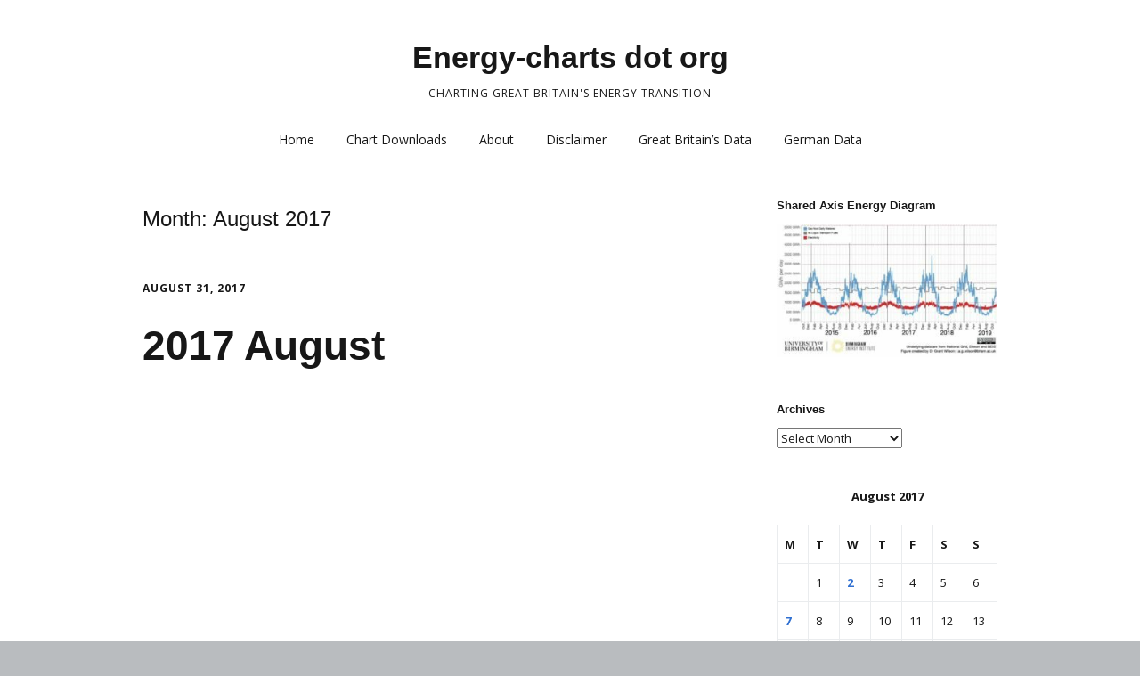

--- FILE ---
content_type: text/html; charset=utf-8
request_url: https://energy-charts.org/2017/08/
body_size: 5152
content:
<!DOCTYPE html>
<html class="no-js" lang="en-GB">
<head>
<link rel="shortcut icon" href="https://energy-charts.org/favicon.jpg" type="image/jpg">
  <meta charset="UTF-8">
  <title>August 2017 &#8211; Energy-charts dot org</title>
  <link rel="dns-prefetch" href="//fonts.googleapis.com">
  <script type="text/javascript">
                        /* <![CDATA[ */
                        document.documentElement.className = document.documentElement.className.replace(new RegExp('(^|\\s)no-js(\\s|$)'), '$1js$2');
                        /* ]]> */
  </script>
  <link rel='dns-prefetch' href='//s.w.org'>
  <link rel="alternate" type="application/rss+xml" title="Energy-charts dot org &raquo; Feed" href="/feed/">
  <link rel="alternate" type="application/rss+xml" title="Energy-charts dot org &raquo; Comments Feed" href="/comments/feed/">
  <script type="text/javascript">
                        window._wpemojiSettings = {"baseUrl":"https:\/\/s.w.org\/images\/core\/emoji\/11.2.0\/72x72\/","ext":".png","svgUrl":"https:\/\/s.w.org\/images\/core\/emoji\/11.2.0\/svg\/","svgExt":".svg","source":{"concatemoji":"http:\/\/energy-charts.org\/wp-includes\/js\/wp-emoji-release.min.js?ver=5.1.3"}};
                        !function(a,b,c){function d(a,b){var c=String.fromCharCode;l.clearRect(0,0,k.width,k.height),l.fillText(c.apply(this,a),0,0);var d=k.toDataURL();l.clearRect(0,0,k.width,k.height),l.fillText(c.apply(this,b),0,0);var e=k.toDataURL();return d===e}function e(a){var b;if(!l||!l.fillText)return!1;switch(l.textBaseline="top",l.font="600 32px Arial",a){case"flag":return!(b=d([55356,56826,55356,56819],[55356,56826,8203,55356,56819]))&&(b=d([55356,57332,56128,56423,56128,56418,56128,56421,56128,56430,56128,56423,56128,56447],[55356,57332,8203,56128,56423,8203,56128,56418,8203,56128,56421,8203,56128,56430,8203,56128,56423,8203,56128,56447]),!b);case"emoji":return b=d([55358,56760,9792,65039],[55358,56760,8203,9792,65039]),!b}return!1}function f(a){var c=b.createElement("script");c.src=a,c.defer=c.type="text/javascript",b.getElementsByTagName("head")[0].appendChild(c)}var g,h,i,j,k=b.createElement("canvas"),l=k.getContext&&k.getContext("2d");for(j=Array("flag","emoji"),c.supports={everything:!0,everythingExceptFlag:!0},i=0;i<j.length;i++)c.supports[j[i]]=e(j[i]),c.supports.everything=c.supports.everything&&c.supports[j[i]],"flag"!==j[i]&&(c.supports.everythingExceptFlag=c.supports.everythingExceptFlag&&c.supports[j[i]]);c.supports.everythingExceptFlag=c.supports.everythingExceptFlag&&!c.supports.flag,c.DOMReady=!1,c.readyCallback=function(){c.DOMReady=!0},c.supports.everything||(h=function(){c.readyCallback()},b.addEventListener?(b.addEventListener("DOMContentLoaded",h,!1),a.addEventListener("load",h,!1)):(a.attachEvent("onload",h),b.attachEvent("onreadystatechange",function(){"complete"===b.readyState&&c.readyCallback()})),g=c.source||{},g.concatemoji?f(g.concatemoji):g.wpemoji&&g.twemoji&&(f(g.twemoji),f(g.wpemoji)))}(window,document,window._wpemojiSettings);
  </script>
  <style type="text/css">
  img.wp-smiley,
  img.emoji {
        display: inline !important;
        border: none !important;
        box-shadow: none !important;
        height: 1em !important;
        width: 1em !important;
        margin: 0 .07em !important;
        vertical-align: -0.1em !important;
        background: none !important;
        padding: 0 !important;
  }
  </style>
  <link rel='stylesheet' id='wp-block-library-css' href='/wp-includes/css/dist/block-library/style.min.css?ver=5.1.3' type='text/css' media='all'>
  <link rel='stylesheet' id='make-google-font-css' href='//fonts.googleapis.com/css?family=Open+Sans%3Aregular%2Citalic%2C700&#038;ver=1.9.25#038;subset=latin' type='text/css' media='all'>
  <link rel='stylesheet' id='font-awesome-css' href='/wp-content/themes/make/css/libs/font-awesome/css/font-awesome.min.css?ver=5.6.3' type='text/css' media='all'>
  <link rel='stylesheet' id='make-main-css' href='/wp-content/themes/make/style.css?ver=1.9.25' type='text/css' media='all'>
  <link rel='stylesheet' id='make-print-css' href='/wp-content/themes/make/css/print.css?ver=1.9.25' type='text/css' media='print'>
  <script type='text/javascript' src='/wp-includes/js/jquery/jquery.js?ver=1.12.4'></script>
  <script type='text/javascript' src='/wp-includes/js/jquery/jquery-migrate.min.js?ver=1.4.1'></script>
  <link rel='https://api.w.org/' href='/wp-json/'>
  <link rel="EditURI" type="application/rsd+xml" title="RSD" href="/xmlrpc.php?rsd">
  <link rel="wlwmanifest" type="application/wlwmanifest+xml" href="/wp-includes/wlwmanifest.xml">
  <meta name="viewport" content="width=device-width, initial-scale=1">
  <style type="text/css"></style>
  <style type="text/css">
  .synved-social-resolution-single {
  display: inline-block;
  }
  .synved-social-resolution-normal {
  display: inline-block;
  }
  .synved-social-resolution-hidef {
  display: none;
  }

  @media only screen and (min--moz-device-pixel-ratio: 2),
  only screen and (-o-min-device-pixel-ratio: 2/1),
  only screen and (-webkit-min-device-pixel-ratio: 2),
  only screen and (min-device-pixel-ratio: 2),
  only screen and (min-resolution: 2dppx),
  only screen and (min-resolution: 192dpi) {
        .synved-social-resolution-normal {
        display: none;
        }
        .synved-social-resolution-hidef {
        display: inline-block;
        }
  }
  </style>
  <style type="text/css">
  .site-content{padding-top:0;}
  </style>
</head>
<body class="archive date view-archive full-width has-right-sidebar">
  <div id="site-wrapper" class="site-wrapper">
    <a class="skip-link screen-reader-text" href="#site-content">Skip to content</a>
    <header id="site-header" class="site-header header-layout-2" role="banner">
      <div class="site-header-main">
        <div class="container">
          <div class="site-branding">
            <h1 class="site-title"><a href="/" rel="home">Energy-charts dot org</a></h1><span class="site-description">Charting Great Britain&#039;s energy transition</span>
          </div>
          <nav id="site-navigation" class="site-navigation" role="navigation">
            <span class="menu-toggle">Menu</span>
            <div class="mobile-menu">
              <ul id="menu-header_menu" class="menu">
                <li id="menu-item-221" class="menu-item menu-item-type-custom menu-item-object-custom menu-item-home menu-item-221">
                  <a href="/">Home</a>
                </li>
                <li id="menu-item-279" class="menu-item menu-item-type-post_type menu-item-object-page menu-item-279">
                  <a href="/chart_downloads/">Chart Downloads</a>
                </li>
                <li id="menu-item-224" class="menu-item menu-item-type-post_type menu-item-object-page menu-item-224">
                  <a href="/about/">About</a>
                </li>
                <li id="menu-item-222" class="menu-item menu-item-type-post_type menu-item-object-page menu-item-222">
                  <a href="/disclaimer/">Disclaimer</a>
                </li>
                <li id="menu-item-223" class="menu-item menu-item-type-post_type menu-item-object-page menu-item-223">
                  <a href="/the-data/">Great Britain&#8217;s Data</a>
                </li>
                <li id="menu-item-225" class="menu-item menu-item-type-post_type menu-item-object-page menu-item-225">
                  <a href="/german-data/">German Data</a>
                </li>
              </ul>
            </div>
          </nav>
        </div>
      </div>
    </header>
    <div id="site-content" class="site-content">
      <div class="container">
        <main id="site-main" class="site-main" role="main">
          <header class="section-header">
            <h1 class="section-title">Month: August 2017</h1>
          </header>
          <article id="post-782" class="post-782 post type-post status-publish format-standard hentry category-gb">
            <header class="entry-header">
              <div class="entry-meta">
                <time class="entry-date published" datetime="2017-08-31T23:00:55+00:00"><a href="/gb/2017-august/" rel="bookmark">August 31, 2017</a></time>
              </div>
              <h1 class="entry-title"><a href="/gb/2017-august/" rel="bookmark">2017 August</a></h1>
              <div class="entry-meta"></div>
            </header>
            <div class="entry-content">
              <p><a href="/wp-content/uploads/2017/10/201708.png"><img class="alignnone size-full wp-image-783" src="/wp-content/uploads/2017/10/201708.png" alt="" width="428" height="702" srcset="/wp-content/uploads/2017/10/201708.png 428w, /wp-content/uploads/2017/10/201708-183x300.png 183w" sizes="(max-width: 428px) 100vw, 428px"></a></p>
            </div>
            <footer class="entry-footer">
              <div class="entry-meta"></div>
            </footer>
          </article>
          <article id="post-767" class="post-767 post type-post status-publish format-standard hentry category-gb">
            <header class="entry-header">
              <div class="entry-meta">
                <time class="entry-date published" datetime="2017-08-28T09:00:11+00:00"><a href="/gb/2017-august-28/" rel="bookmark">August 28, 2017</a></time>
              </div>
              <h1 class="entry-title"><a href="/gb/2017-august-28/" rel="bookmark">2017-August-28</a></h1>
              <div class="entry-meta"></div>
            </header>
            <div class="entry-content">
              <p><a href="/wp-content/uploads/2017/10/20170828.png"><img class="alignnone size-full wp-image-768" src="/wp-content/uploads/2017/10/20170828.png" alt="" width="1184" height="714" srcset="/wp-content/uploads/2017/10/20170828.png 1184w, /wp-content/uploads/2017/10/20170828-300x181.png 300w" sizes="(max-width: 1184px) 100vw, 1184px"></a></p>
            </div>
            <footer class="entry-footer">
              <div class="entry-meta"></div>
            </footer>
          </article>
          <article id="post-764" class="post-764 post type-post status-publish format-standard hentry category-gb">
            <header class="entry-header">
              <div class="entry-meta">
                <time class="entry-date published" datetime="2017-08-21T09:00:18+00:00"><a href="/gb/2017-august-21/" rel="bookmark">August 21, 2017</a></time>
              </div>
              <h1 class="entry-title"><a href="/gb/2017-august-21/" rel="bookmark">2017-August-21</a></h1>
              <div class="entry-meta"></div>
            </header>
            <div class="entry-content">
              <p><a href="/wp-content/uploads/2017/10/20170821.png"><img class="alignnone size-full wp-image-765" src="/wp-content/uploads/2017/10/20170821.png" alt="" width="1184" height="714" srcset="/wp-content/uploads/2017/10/20170821.png 1184w, /wp-content/uploads/2017/10/20170821-300x181.png 300w" sizes="(max-width: 1184px) 100vw, 1184px"></a></p>
            </div>
            <footer class="entry-footer">
              <div class="entry-meta"></div>
            </footer>
          </article>
          <article id="post-759" class="post-759 post type-post status-publish format-standard hentry category-gb">
            <header class="entry-header">
              <div class="entry-meta">
                <time class="entry-date published" datetime="2017-08-14T09:00:42+00:00"><a href="/gb/2017-august-14/" rel="bookmark">August 14, 2017</a></time>
              </div>
              <h1 class="entry-title"><a href="/gb/2017-august-14/" rel="bookmark">2017-August-14</a></h1>
              <div class="entry-meta"></div>
            </header>
            <div class="entry-content">
              <p><a href="/wp-content/uploads/2017/08/20170814.png"><img class="alignnone size-full wp-image-760" src="/wp-content/uploads/2017/08/20170814.png" alt="" width="1184" height="714" srcset="/wp-content/uploads/2017/08/20170814.png 1184w, /wp-content/uploads/2017/08/20170814-300x181.png 300w" sizes="(max-width: 1184px) 100vw, 1184px"></a></p>
            </div>
            <footer class="entry-footer">
              <div class="entry-meta"></div>
            </footer>
          </article>
          <article id="post-756" class="post-756 post type-post status-publish format-standard hentry category-gb">
            <header class="entry-header">
              <div class="entry-meta">
                <time class="entry-date published" datetime="2017-08-07T09:00:16+00:00"><a href="/gb/2017-august-07/" rel="bookmark">August 7, 2017</a></time>
              </div>
              <h1 class="entry-title"><a href="/gb/2017-august-07/" rel="bookmark">2017-August-07</a></h1>
              <div class="entry-meta"></div>
            </header>
            <div class="entry-content">
              <p><a href="/wp-content/uploads/2017/08/20170807.png"><img class="alignnone size-full wp-image-757" src="/wp-content/uploads/2017/08/20170807.png" alt="" width="1184" height="714" srcset="/wp-content/uploads/2017/08/20170807.png 1184w, /wp-content/uploads/2017/08/20170807-300x181.png 300w" sizes="(max-width: 1184px) 100vw, 1184px"></a></p>
            </div>
            <footer class="entry-footer">
              <div class="entry-meta"></div>
            </footer>
          </article>
          <article id="post-749" class="post-749 post type-post status-publish format-standard hentry category-gb">
            <header class="entry-header">
              <div class="entry-meta">
                <time class="entry-date published" datetime="2017-08-02T13:30:58+00:00"><a href="/gb/gb-monthly-electrical-generation-coal-wind-and-solar/" rel="bookmark">August 2, 2017</a></time>
              </div>
              <h1 class="entry-title"><a href="/gb/gb-monthly-electrical-generation-coal-wind-and-solar/" rel="bookmark">GB Monthly electrical generation Coal Wind and Solar</a></h1>
              <div class="entry-meta"></div>
            </header>
            <div class="entry-content">
              <p><a href="/wp-content/uploads/2017/08/July2017b.png"><img class="alignnone size-full wp-image-750" src="/wp-content/uploads/2017/08/July2017b.png" alt="" width="904" height="444" srcset="/wp-content/uploads/2017/08/July2017b.png 904w, /wp-content/uploads/2017/08/July2017b-300x147.png 300w" sizes="(max-width: 904px) 100vw, 904px"></a></p>
            </div>
            <footer class="entry-footer">
              <div class="entry-meta"></div>
            </footer>
          </article>
          <article id="post-745" class="post-745 post type-post status-publish format-standard hentry category-gb">
            <header class="entry-header">
              <div class="entry-meta">
                <time class="entry-date published" datetime="2017-08-02T13:08:56+00:00"><a href="/gb/gb-monthly-wind-and-solar-over-16-of-total-generation-over-6-months-february-july-2017/" rel="bookmark">August 2, 2017</a></time>
              </div>
              <h1 class="entry-title"><a href="/gb/gb-monthly-wind-and-solar-over-16-of-total-generation-over-6-months-february-july-2017/" rel="bookmark">GB monthly wind and solar over 16% of total generation over 6 months February &#8211; July 2017</a></h1>
              <div class="entry-meta"></div>
            </header>
            <div class="entry-content">
              <p><a href="/wp-content/uploads/2017/08/July2017a.png"><img class="alignnone size-full wp-image-743" src="/wp-content/uploads/2017/08/July2017a.png" alt="" width="904" height="444" srcset="/wp-content/uploads/2017/08/July2017a.png 904w, /wp-content/uploads/2017/08/July2017a-300x147.png 300w" sizes="(max-width: 904px) 100vw, 904px"></a></p>
            </div>
            <footer class="entry-footer">
              <div class="entry-meta"></div>
            </footer>
          </article>
        </main>
        <section id="sidebar-right" class="widget-area sidebar sidebar-right active" role="complementary">
          <aside id="media_image-3" class="widget widget_media_image">
            <h4 class="widget-title">Shared Axis Energy Diagram</h4><a href="/chart_downloads/"><img width="300" height="180" src="/wp-content/uploads/2019/11/DB_GWh-per-day_all-300x180.jpg" class="image wp-image-874 attachment-medium size-medium" alt="" style="max-width: 100%; height: auto;" srcset="/wp-content/uploads/2019/11/DB_GWh-per-day_all-300x180.jpg 300w, /wp-content/uploads/2019/11/DB_GWh-per-day_all.jpg 1000w" sizes="(max-width: 300px) 100vw, 300px"></a>
          </aside>
          <aside id="archives-4" class="widget widget_archive">
            <h4 class="widget-title">Archives</h4><label class="screen-reader-text" for="archives-dropdown-4">Archives</label> <select id="archives-dropdown-4" name="archive-dropdown" onchange='document.location.href=this.options[this.selectedIndex].value;'>
              <option value="">
                Select Month
              </option>
              <option value='https://energy-charts.org/2019/11/'>
                November 2019 &nbsp;(1)
              </option>
              <option value='https://energy-charts.org/2018/04/'>
                April 2018 &nbsp;(1)
              </option>
              <option value='https://energy-charts.org/2018/01/'>
                January 2018 &nbsp;(2)
              </option>
              <option value='https://energy-charts.org/2017/11/'>
                November 2017 &nbsp;(3)
              </option>
              <option value='https://energy-charts.org/2017/10/'>
                October 2017 &nbsp;(8)
              </option>
              <option value='https://energy-charts.org/2017/09/'>
                September 2017 &nbsp;(7)
              </option>
              <option value='https://energy-charts.org/2017/08/'>
                August 2017 &nbsp;(7)
              </option>
              <option value='https://energy-charts.org/2017/07/'>
                July 2017 &nbsp;(7)
              </option>
              <option value='https://energy-charts.org/2017/06/'>
                June 2017 &nbsp;(7)
              </option>
              <option value='https://energy-charts.org/2017/05/'>
                May 2017 &nbsp;(6)
              </option>
              <option value='https://energy-charts.org/2017/04/'>
                April 2017 &nbsp;(5)
              </option>
              <option value='https://energy-charts.org/2017/03/'>
                March 2017 &nbsp;(6)
              </option>
              <option value='https://energy-charts.org/2017/02/'>
                February 2017 &nbsp;(5)
              </option>
              <option value='https://energy-charts.org/2017/01/'>
                January 2017 &nbsp;(6)
              </option>
              <option value='https://energy-charts.org/2016/12/'>
                December 2016 &nbsp;(6)
              </option>
              <option value='https://energy-charts.org/2016/11/'>
                November 2016 &nbsp;(5)
              </option>
              <option value='https://energy-charts.org/2016/10/'>
                October 2016 &nbsp;(6)
              </option>
              <option value='https://energy-charts.org/2016/09/'>
                September 2016 &nbsp;(5)
              </option>
              <option value='https://energy-charts.org/2016/08/'>
                August 2016 &nbsp;(6)
              </option>
              <option value='https://energy-charts.org/2016/07/'>
                July 2016 &nbsp;(6)
              </option>
              <option value='https://energy-charts.org/2016/06/'>
                June 2016 &nbsp;(5)
              </option>
              <option value='https://energy-charts.org/2016/05/'>
                May 2016 &nbsp;(6)
              </option>
              <option value='https://energy-charts.org/2016/04/'>
                April 2016 &nbsp;(5)
              </option>
              <option value='https://energy-charts.org/2016/03/'>
                March 2016 &nbsp;(6)
              </option>
              <option value='https://energy-charts.org/2016/02/'>
                February 2016 &nbsp;(6)
              </option>
              <option value='https://energy-charts.org/2016/01/'>
                January 2016 &nbsp;(5)
              </option>
              <option value='https://energy-charts.org/2015/12/'>
                December 2015 &nbsp;(4)
              </option>
              <option value='https://energy-charts.org/2015/11/'>
                November 2015 &nbsp;(5)
              </option>
              <option value='https://energy-charts.org/2015/10/'>
                October 2015 &nbsp;(4)
              </option>
              <option value='https://energy-charts.org/2015/09/'>
                September 2015 &nbsp;(4)
              </option>
              <option value='https://energy-charts.org/2015/08/'>
                August 2015 &nbsp;(5)
              </option>
              <option value='https://energy-charts.org/2015/07/'>
                July 2015 &nbsp;(4)
              </option>
              <option value='https://energy-charts.org/2015/06/'>
                June 2015 &nbsp;(5)
              </option>
              <option value='https://energy-charts.org/2015/05/'>
                May 2015 &nbsp;(4)
              </option>
              <option value='https://energy-charts.org/2015/04/'>
                April 2015 &nbsp;(4)
              </option>
              <option value='https://energy-charts.org/2015/03/'>
                March 2015 &nbsp;(5)
              </option>
              <option value='https://energy-charts.org/2015/02/'>
                February 2015 &nbsp;(4)
              </option>
              <option value='https://energy-charts.org/2015/01/'>
                January 2015 &nbsp;(5)
              </option>
            </select>
          </aside>
          <aside id="calendar-3" class="widget widget_calendar">
            <div id="calendar_wrap" class="calendar_wrap">
              <table id="wp-calendar">
                <caption>
                  August 2017
                </caption>
                <thead>
                  <tr>
                    <th scope="col" title="Monday">M</th>
                    <th scope="col" title="Tuesday">T</th>
                    <th scope="col" title="Wednesday">W</th>
                    <th scope="col" title="Thursday">T</th>
                    <th scope="col" title="Friday">F</th>
                    <th scope="col" title="Saturday">S</th>
                    <th scope="col" title="Sunday">S</th>
                  </tr>
                </thead>
                <tfoot>
                  <tr>
                    <td colspan="3" id="prev">
                      <a href="/2017/07/">&laquo; Jul</a>
                    </td>
                    <td class="pad">&nbsp;</td>
                    <td colspan="3" id="next">
                      <a href="/2017/09/">Sep &raquo;</a>
                    </td>
                  </tr>
                </tfoot>
                <tbody>
                  <tr>
                    <td colspan="1" class="pad">&nbsp;</td>
                    <td>1</td>
                    <td>
                      <a href="/2017/08/02/" aria-label="Posts published on August 2, 2017">2</a>
                    </td>
                    <td>3</td>
                    <td>4</td>
                    <td>5</td>
                    <td>6</td>
                  </tr>
                  <tr>
                    <td>
                      <a href="/2017/08/07/" aria-label="Posts published on August 7, 2017">7</a>
                    </td>
                    <td>8</td>
                    <td>9</td>
                    <td>10</td>
                    <td>11</td>
                    <td>12</td>
                    <td>13</td>
                  </tr>
                  <tr>
                    <td>
                      <a href="/2017/08/14/" aria-label="Posts published on August 14, 2017">14</a>
                    </td>
                    <td>15</td>
                    <td>16</td>
                    <td>17</td>
                    <td>18</td>
                    <td>19</td>
                    <td>20</td>
                  </tr>
                  <tr>
                    <td>
                      <a href="/2017/08/21/" aria-label="Posts published on August 21, 2017">21</a>
                    </td>
                    <td>22</td>
                    <td>23</td>
                    <td>24</td>
                    <td>25</td>
                    <td>26</td>
                    <td>27</td>
                  </tr>
                  <tr>
                    <td>
                      <a href="/2017/08/28/" aria-label="Posts published on August 28, 2017">28</a>
                    </td>
                    <td>29</td>
                    <td>30</td>
                    <td>
                      <a href="/2017/08/31/" aria-label="Posts published on August 31, 2017">31</a>
                    </td>
                    <td class="pad" colspan="3">&nbsp;</td>
                  </tr>
                </tbody>
              </table>
            </div>
          </aside>
        </section>
      </div>
    </div>
    <footer id="site-footer" class="site-footer footer-layout-1" role="contentinfo">
      <div class="container">
        <div class="site-info">
          <div class="footer-credit">
            Built with Make. Your friendly WordPress page builder theme.
          </div>
        </div>
        <div class="footer-social-links">
          <ul class="social-customizer social-links">
            <li class="make-social-icon"><i class="fa fab fa-twitter" aria-hidden="true"></i> <span class="screen-reader-text">Twitter</span></li>
            <li class="make-social-icon">
              <a href="/feed/"><i class="fa fa-fw fa-rss" aria-hidden="true"></i> <span class="screen-reader-text">RSS</span></a>
            </li>
          </ul>
        </div>
      </div>
    </footer>
  </div>
  <script type="text/javascript">
  var _paq = _paq || [];
  _paq.push(['trackPageView']);
  _paq.push(['trackVisibleContentImpressions']);
  _paq.push(['enableLinkTracking']);
  (function() {
    var u="//energy-charts.org/analytics/piwik/";
    _paq.push(['setTrackerUrl', u+'piwik.php']);
    _paq.push(['setSiteId', 1]);
    var d=document, g=d.createElement('script'), s=d.getElementsByTagName('script')[0];
    g.type='text/javascript'; g.async=true; g.defer=true; g.src=u+'piwik.js'; s.parentNode.insertBefore(g,s);
  })();
  </script> <noscript>
  <p><img src="/analytics/piwik/piwik.php?idsite=1" style="border:0;" alt=""></p></noscript> 
  <script type='text/javascript'>


  /* <![CDATA[ */
  var MakeFrontEnd = {"fitvids":{"selectors":""}};
  /* ]]> */
  </script> 
  <script type='text/javascript' src='/wp-content/themes/make/js/frontend.js?ver=1.9.25'></script> 
  <script type='text/javascript' src='/wp-content/themes/make/js/formatting/dynamic-stylesheet/dynamic-stylesheet.js?ver=1.9.25'></script> 
  <script type='text/javascript' src='/wp-includes/js/wp-embed.min.js?ver=5.1.3'></script>
<script defer src="https://static.cloudflareinsights.com/beacon.min.js/vcd15cbe7772f49c399c6a5babf22c1241717689176015" integrity="sha512-ZpsOmlRQV6y907TI0dKBHq9Md29nnaEIPlkf84rnaERnq6zvWvPUqr2ft8M1aS28oN72PdrCzSjY4U6VaAw1EQ==" data-cf-beacon='{"version":"2024.11.0","token":"568ec6fc24ad4188ba77264a60b4868e","r":1,"server_timing":{"name":{"cfCacheStatus":true,"cfEdge":true,"cfExtPri":true,"cfL4":true,"cfOrigin":true,"cfSpeedBrain":true},"location_startswith":null}}' crossorigin="anonymous"></script>
</body>
</html>
